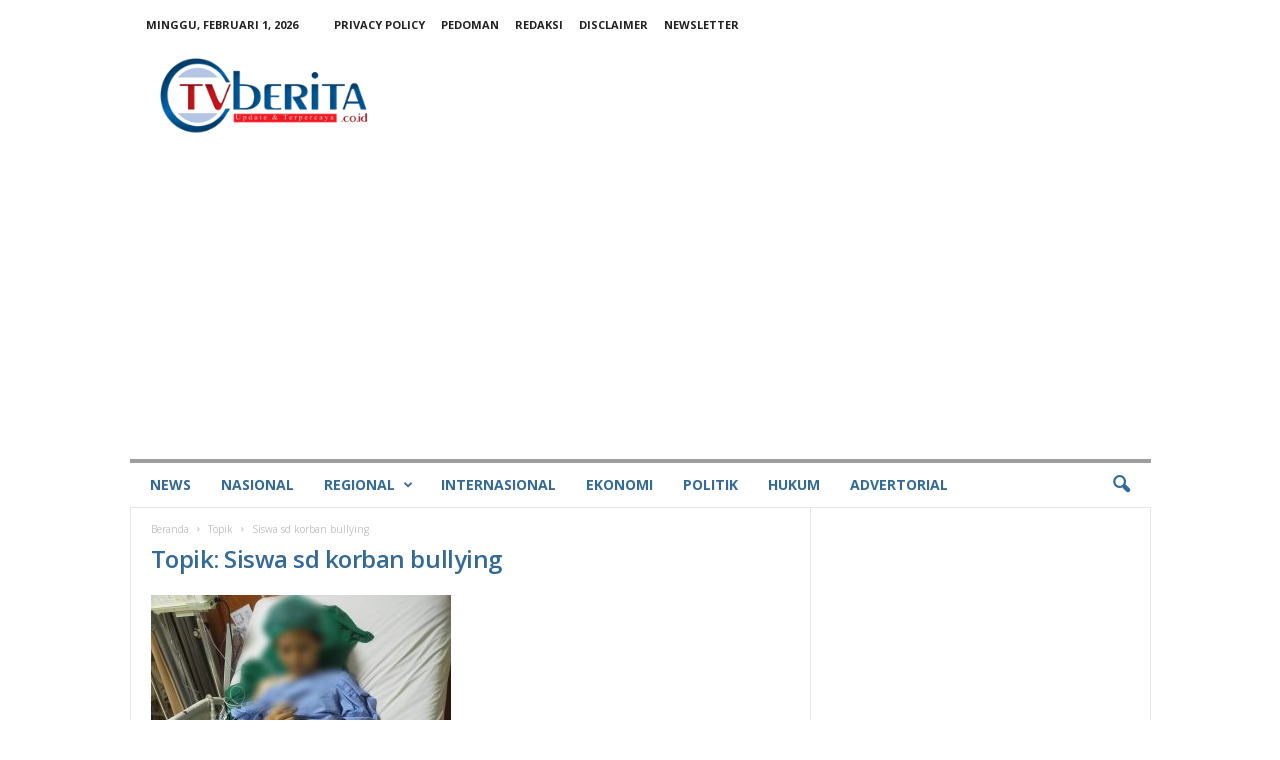

--- FILE ---
content_type: text/html; charset=utf-8
request_url: https://www.google.com/recaptcha/api2/aframe
body_size: 267
content:
<!DOCTYPE HTML><html><head><meta http-equiv="content-type" content="text/html; charset=UTF-8"></head><body><script nonce="TMxEq4kffPfUK1sX6SthgA">/** Anti-fraud and anti-abuse applications only. See google.com/recaptcha */ try{var clients={'sodar':'https://pagead2.googlesyndication.com/pagead/sodar?'};window.addEventListener("message",function(a){try{if(a.source===window.parent){var b=JSON.parse(a.data);var c=clients[b['id']];if(c){var d=document.createElement('img');d.src=c+b['params']+'&rc='+(localStorage.getItem("rc::a")?sessionStorage.getItem("rc::b"):"");window.document.body.appendChild(d);sessionStorage.setItem("rc::e",parseInt(sessionStorage.getItem("rc::e")||0)+1);localStorage.setItem("rc::h",'1769960458168');}}}catch(b){}});window.parent.postMessage("_grecaptcha_ready", "*");}catch(b){}</script></body></html>

--- FILE ---
content_type: application/javascript; charset=utf-8
request_url: https://fundingchoicesmessages.google.com/f/AGSKWxXfMWE8ueHFEOnc2KKAY-B2-HrShPTsaPzRHvXeRsfuZ2nSUdNDAdfnxTYidMzDdxyZouDnbLl4JeWdDJbD1kEI-4mpRC4eeroytNWmyZsXkBZNiUFUxV7rmTUJMi31zA4hdMaQf8E0d4S7Iy13RgD7Xg3A7aqBEBDejR1Wy-523TXKtmL7rHnzjZC8/_/ads7._advert./wpbanners_show.php/AdS/RAD./ima3.js
body_size: -1286
content:
window['0cb5f211-dd3e-44a0-889b-e91a525d8000'] = true;